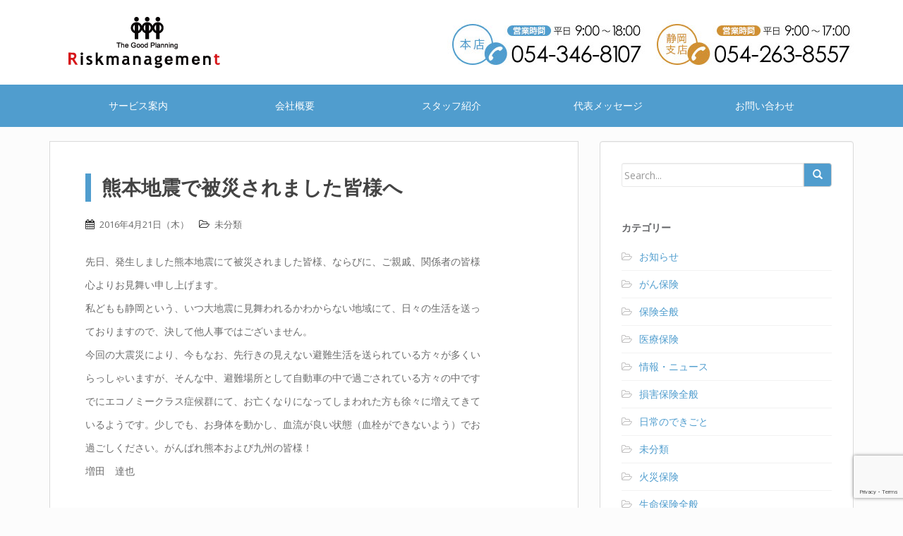

--- FILE ---
content_type: text/html; charset=UTF-8
request_url: https://www.rm0906.com/archives/1817
body_size: 26311
content:
<!DOCTYPE html>
<html lang="ja">
<head>

<!-- Google tag (gtag.js) -->
<script async src="https://www.googletagmanager.com/gtag/js?id=G-S4B1XH0L5Q"></script>
<script>
  window.dataLayer = window.dataLayer || [];
  function gtag(){dataLayer.push(arguments);}
  gtag('js', new Date());

  gtag('config', 'G-S4B1XH0L5Q');
</script>

<meta charset="UTF-8">
<meta http-equiv="X-UA-Compatible" content="IE=edge,chrome=1">
<meta name="viewport" content="width=device-width, initial-scale=1, user-scalable=0">

<!--link rel="profile" href="http://gmpg.org/xfn/11"-->
<link rel="pingback" href="https://www.rm0906.com/wp/xmlrpc.php">
<!-- favicon -->

		<!-- All in One SEO 4.6.2 - aioseo.com -->
		<title>熊本地震で被災されました皆様へ | 株式会社リスクマネジメント</title>
		<meta name="description" content="先日、発生しました熊本地震にて被災されました皆様、ならびに、ご親戚、関係者の皆様 心よりお見舞い申し上げます。" />
		<meta name="robots" content="max-image-preview:large" />
		<link rel="canonical" href="https://www.rm0906.com/archives/1817" />
		<meta name="generator" content="All in One SEO (AIOSEO) 4.6.2" />
		<meta property="og:locale" content="ja_JP" />
		<meta property="og:site_name" content="株式会社リスクマネジメント" />
		<meta property="og:type" content="article" />
		<meta property="og:title" content="熊本地震で被災されました皆様へ | 株式会社リスクマネジメント" />
		<meta property="og:description" content="先日、発生しました熊本地震にて被災されました皆様、ならびに、ご親戚、関係者の皆様 心よりお見舞い申し上げます。" />
		<meta property="og:url" content="https://www.rm0906.com/archives/1817" />
		<meta property="og:image" content="https://www.rm0906.com/wp/wp-content/uploads/2020/11/ogp.jpg" />
		<meta property="og:image:secure_url" content="https://www.rm0906.com/wp/wp-content/uploads/2020/11/ogp.jpg" />
		<meta property="og:image:width" content="936" />
		<meta property="og:image:height" content="526" />
		<meta property="article:published_time" content="2016-04-21T09:14:26+00:00" />
		<meta property="article:modified_time" content="2016-04-21T09:14:26+00:00" />
		<meta name="twitter:card" content="summary" />
		<meta name="twitter:title" content="熊本地震で被災されました皆様へ | 株式会社リスクマネジメント" />
		<meta name="twitter:description" content="先日、発生しました熊本地震にて被災されました皆様、ならびに、ご親戚、関係者の皆様 心よりお見舞い申し上げます。" />
		<meta name="twitter:image" content="https://www.rm0906.com/wp/wp-content/uploads/2020/11/ogp.jpg" />
		<script type="application/ld+json" class="aioseo-schema">
			{"@context":"https:\/\/schema.org","@graph":[{"@type":"Article","@id":"https:\/\/www.rm0906.com\/archives\/1817#article","name":"\u718a\u672c\u5730\u9707\u3067\u88ab\u707d\u3055\u308c\u307e\u3057\u305f\u7686\u69d8\u3078 | \u682a\u5f0f\u4f1a\u793e\u30ea\u30b9\u30af\u30de\u30cd\u30b8\u30e1\u30f3\u30c8","headline":"\u718a\u672c\u5730\u9707\u3067\u88ab\u707d\u3055\u308c\u307e\u3057\u305f\u7686\u69d8\u3078","author":{"@id":"https:\/\/www.rm0906.com\/archives\/author\/masuda#author"},"publisher":{"@id":"https:\/\/www.rm0906.com\/#organization"},"datePublished":"2016-04-21T18:14:26+09:00","dateModified":"2016-04-21T18:14:26+09:00","inLanguage":"ja","mainEntityOfPage":{"@id":"https:\/\/www.rm0906.com\/archives\/1817#webpage"},"isPartOf":{"@id":"https:\/\/www.rm0906.com\/archives\/1817#webpage"},"articleSection":"\u672a\u5206\u985e"},{"@type":"BreadcrumbList","@id":"https:\/\/www.rm0906.com\/archives\/1817#breadcrumblist","itemListElement":[{"@type":"ListItem","@id":"https:\/\/www.rm0906.com\/#listItem","position":1,"name":"\u5bb6"}]},{"@type":"Organization","@id":"https:\/\/www.rm0906.com\/#organization","name":"\u682a\u5f0f\u4f1a\u793e\u30ea\u30b9\u30af\u30de\u30cd\u30b8\u30e1\u30f3\u30c8","url":"https:\/\/www.rm0906.com\/"},{"@type":"Person","@id":"https:\/\/www.rm0906.com\/archives\/author\/masuda#author","url":"https:\/\/www.rm0906.com\/archives\/author\/masuda","name":"\u5897\u7530 \u9054\u4e5f","image":{"@type":"ImageObject","@id":"https:\/\/www.rm0906.com\/archives\/1817#authorImage","url":"https:\/\/secure.gravatar.com\/avatar\/4922cb5fc2a939d0035e219010a628fa?s=96&d=mm&r=g","width":96,"height":96,"caption":"\u5897\u7530 \u9054\u4e5f"}},{"@type":"WebPage","@id":"https:\/\/www.rm0906.com\/archives\/1817#webpage","url":"https:\/\/www.rm0906.com\/archives\/1817","name":"\u718a\u672c\u5730\u9707\u3067\u88ab\u707d\u3055\u308c\u307e\u3057\u305f\u7686\u69d8\u3078 | \u682a\u5f0f\u4f1a\u793e\u30ea\u30b9\u30af\u30de\u30cd\u30b8\u30e1\u30f3\u30c8","description":"\u5148\u65e5\u3001\u767a\u751f\u3057\u307e\u3057\u305f\u718a\u672c\u5730\u9707\u306b\u3066\u88ab\u707d\u3055\u308c\u307e\u3057\u305f\u7686\u69d8\u3001\u306a\u3089\u3073\u306b\u3001\u3054\u89aa\u621a\u3001\u95a2\u4fc2\u8005\u306e\u7686\u69d8 \u5fc3\u3088\u308a\u304a\u898b\u821e\u3044\u7533\u3057\u4e0a\u3052\u307e\u3059\u3002","inLanguage":"ja","isPartOf":{"@id":"https:\/\/www.rm0906.com\/#website"},"breadcrumb":{"@id":"https:\/\/www.rm0906.com\/archives\/1817#breadcrumblist"},"author":{"@id":"https:\/\/www.rm0906.com\/archives\/author\/masuda#author"},"creator":{"@id":"https:\/\/www.rm0906.com\/archives\/author\/masuda#author"},"datePublished":"2016-04-21T18:14:26+09:00","dateModified":"2016-04-21T18:14:26+09:00"},{"@type":"WebSite","@id":"https:\/\/www.rm0906.com\/#website","url":"https:\/\/www.rm0906.com\/","name":"\u682a\u5f0f\u4f1a\u793e\u30ea\u30b9\u30af\u30de\u30cd\u30b8\u30e1\u30f3\u30c8","description":"Just another WordPress site","inLanguage":"ja","publisher":{"@id":"https:\/\/www.rm0906.com\/#organization"}}]}
		</script>
		<!-- All in One SEO -->

<link rel='dns-prefetch' href='//www.google.com' />
<link rel='dns-prefetch' href='//fonts.googleapis.com' />
<link rel='dns-prefetch' href='//s.w.org' />
<link rel="alternate" type="application/rss+xml" title="株式会社リスクマネジメント &raquo; フィード" href="https://www.rm0906.com/feed" />
<link rel="alternate" type="application/rss+xml" title="株式会社リスクマネジメント &raquo; コメントフィード" href="https://www.rm0906.com/comments/feed" />
<link rel="alternate" type="application/rss+xml" title="株式会社リスクマネジメント &raquo; 熊本地震で被災されました皆様へ のコメントのフィード" href="https://www.rm0906.com/archives/1817/feed" />
		<script type="text/javascript">
			window._wpemojiSettings = {"baseUrl":"https:\/\/s.w.org\/images\/core\/emoji\/13.1.0\/72x72\/","ext":".png","svgUrl":"https:\/\/s.w.org\/images\/core\/emoji\/13.1.0\/svg\/","svgExt":".svg","source":{"concatemoji":"https:\/\/www.rm0906.com\/wp\/wp-includes\/js\/wp-emoji-release.min.js?ver=5.8.12"}};
			!function(e,a,t){var n,r,o,i=a.createElement("canvas"),p=i.getContext&&i.getContext("2d");function s(e,t){var a=String.fromCharCode;p.clearRect(0,0,i.width,i.height),p.fillText(a.apply(this,e),0,0);e=i.toDataURL();return p.clearRect(0,0,i.width,i.height),p.fillText(a.apply(this,t),0,0),e===i.toDataURL()}function c(e){var t=a.createElement("script");t.src=e,t.defer=t.type="text/javascript",a.getElementsByTagName("head")[0].appendChild(t)}for(o=Array("flag","emoji"),t.supports={everything:!0,everythingExceptFlag:!0},r=0;r<o.length;r++)t.supports[o[r]]=function(e){if(!p||!p.fillText)return!1;switch(p.textBaseline="top",p.font="600 32px Arial",e){case"flag":return s([127987,65039,8205,9895,65039],[127987,65039,8203,9895,65039])?!1:!s([55356,56826,55356,56819],[55356,56826,8203,55356,56819])&&!s([55356,57332,56128,56423,56128,56418,56128,56421,56128,56430,56128,56423,56128,56447],[55356,57332,8203,56128,56423,8203,56128,56418,8203,56128,56421,8203,56128,56430,8203,56128,56423,8203,56128,56447]);case"emoji":return!s([10084,65039,8205,55357,56613],[10084,65039,8203,55357,56613])}return!1}(o[r]),t.supports.everything=t.supports.everything&&t.supports[o[r]],"flag"!==o[r]&&(t.supports.everythingExceptFlag=t.supports.everythingExceptFlag&&t.supports[o[r]]);t.supports.everythingExceptFlag=t.supports.everythingExceptFlag&&!t.supports.flag,t.DOMReady=!1,t.readyCallback=function(){t.DOMReady=!0},t.supports.everything||(n=function(){t.readyCallback()},a.addEventListener?(a.addEventListener("DOMContentLoaded",n,!1),e.addEventListener("load",n,!1)):(e.attachEvent("onload",n),a.attachEvent("onreadystatechange",function(){"complete"===a.readyState&&t.readyCallback()})),(n=t.source||{}).concatemoji?c(n.concatemoji):n.wpemoji&&n.twemoji&&(c(n.twemoji),c(n.wpemoji)))}(window,document,window._wpemojiSettings);
		</script>
		<style type="text/css">
img.wp-smiley,
img.emoji {
	display: inline !important;
	border: none !important;
	box-shadow: none !important;
	height: 1em !important;
	width: 1em !important;
	margin: 0 .07em !important;
	vertical-align: -0.1em !important;
	background: none !important;
	padding: 0 !important;
}
</style>
	<link rel='stylesheet' id='wp-block-library-css'  href='https://www.rm0906.com/wp/wp-includes/css/dist/block-library/style.min.css?ver=5.8.12' type='text/css' media='all' />
<link rel='stylesheet' id='contact-form-7-css'  href='https://www.rm0906.com/wp/wp-content/plugins/contact-form-7/includes/css/styles.css?ver=5.5.6' type='text/css' media='all' />
<link rel='stylesheet' id='sparkling-bootstrap-css'  href='https://www.rm0906.com/wp/wp-content/themes/sparkling/inc/css/bootstrap.min.css?ver=5.8.12' type='text/css' media='all' />
<link rel='stylesheet' id='sparkling-icons-css'  href='https://www.rm0906.com/wp/wp-content/themes/sparkling/inc/css/font-awesome.min.css?ver=5.8.12' type='text/css' media='all' />
<link rel='stylesheet' id='sparkling-lightbox-css'  href='https://www.rm0906.com/wp/wp-content/themes/sparkling/inc/css/lightbox.css?ver=5.8.12' type='text/css' media='all' />
<link rel='stylesheet' id='sparkling-fonts-css'  href='https://fonts.googleapis.com/css?family=Open+Sans%3A400italic%2C400%2C600%2C700%7CRoboto+Slab%3A400%2C300%2C700&#038;ver=5.8.12' type='text/css' media='all' />
<link rel='stylesheet' id='sparkling-style-css'  href='https://www.rm0906.com/wp/wp-content/themes/sparkling/style.css?ver=5.8.12' type='text/css' media='all' />
<script type='text/javascript' src='https://www.rm0906.com/wp/wp-includes/js/jquery/jquery.min.js?ver=3.6.0' id='jquery-core-js'></script>
<script type='text/javascript' src='https://www.rm0906.com/wp/wp-includes/js/jquery/jquery-migrate.min.js?ver=3.3.2' id='jquery-migrate-js'></script>
<script type='text/javascript' src='https://www.rm0906.com/wp/wp-content/themes/sparkling/inc/js/modernizr.min.js?ver=5.8.12' id='sparkling-modernizr-js'></script>
<script type='text/javascript' src='https://www.rm0906.com/wp/wp-content/themes/sparkling/inc/js/bootstrap.min.js?ver=5.8.12' id='sparkling-bootstrapjs-js'></script>
<script type='text/javascript' src='https://www.rm0906.com/wp/wp-content/themes/sparkling/inc/js/lightbox.js?ver=5.8.12' id='sparkling-lightboxjs-js'></script>
<script type='text/javascript' src='https://www.rm0906.com/wp/wp-content/themes/sparkling/inc/js/functions.min.js?ver=5.8.12' id='sparkling-functions-js'></script>
<link rel="https://api.w.org/" href="https://www.rm0906.com/wp-json/" /><link rel="alternate" type="application/json" href="https://www.rm0906.com/wp-json/wp/v2/posts/1817" /><link rel="EditURI" type="application/rsd+xml" title="RSD" href="https://www.rm0906.com/wp/xmlrpc.php?rsd" />
<link rel="wlwmanifest" type="application/wlwmanifest+xml" href="https://www.rm0906.com/wp/wp-includes/wlwmanifest.xml" /> 
<meta name="generator" content="WordPress 5.8.12" />
<link rel='shortlink' href='https://www.rm0906.com/?p=1817' />
<link rel="alternate" type="application/json+oembed" href="https://www.rm0906.com/wp-json/oembed/1.0/embed?url=https%3A%2F%2Fwww.rm0906.com%2Farchives%2F1817" />
<link rel="alternate" type="text/xml+oembed" href="https://www.rm0906.com/wp-json/oembed/1.0/embed?url=https%3A%2F%2Fwww.rm0906.com%2Farchives%2F1817&#038;format=xml" />
<style type="text/css">.entry-content {font-family: Open Sans; font-size:14px; font-weight: normal; color:#6B6B6B;}</style></head>
<body class="post-template-default single single-post postid-1817 single-format-standard group-blog">

<div id="page" class="hfeed site">

<header id="masthead" class="site-header" role="banner">
  <nav class="navbar navbar-default" role="navigation">
    <div class="container">
      <div class="row">
        <div class="site-navigation-inner col-sm-12">
          <div class="navbar-header">
            <button type="button" class="btn navbar-toggle" data-toggle="collapse" data-target=".navbar-ex1-collapse">
              <span class="sr-only">Toggle navigation</span>
              <span class="icon-bar"></span>
              <span class="icon-bar"></span>
              <span class="icon-bar"></span>
            </button>

            <div id="logo">
              <a href="https://www.rm0906.com/" title="株式会社リスクマネジメント">株式会社リスクマネジメント</a>
            </div><!-- /#logo -->

            <div id="header_tel">
              <img src="https://www.rm0906.com/wp/wp-content/themes/sparkling/images/tel.png?20240401" />
            </div>
            <!--/#header_tel-->

          </div><!--/.navbar-header-->

          <div class="collapse navbar-collapse navbar-ex1-collapse"><ul id="menu-%e3%82%b0%e3%83%ad%e3%83%bc%e3%83%90%e3%83%ab%e3%83%a1%e3%83%8b%e3%83%a5%e3%83%bc" class="nav navbar-nav"><li id="menu-item-1855" class="menu-item menu-item-type-post_type menu-item-object-page menu-item-1855"><a title="サービス案内" href="https://www.rm0906.com/service">サービス案内</a></li>
<li id="menu-item-1829" class="menu-item menu-item-type-post_type menu-item-object-page menu-item-1829"><a title="会社概要" href="https://www.rm0906.com/company">会社概要</a></li>
<li id="menu-item-1856" class="menu-item menu-item-type-post_type menu-item-object-page menu-item-1856"><a title="スタッフ紹介" href="https://www.rm0906.com/staff">スタッフ紹介</a></li>
<li id="menu-item-1830" class="menu-item menu-item-type-post_type menu-item-object-page menu-item-1830"><a title="代表メッセージ" href="https://www.rm0906.com/company/message">代表メッセージ</a></li>
<li id="menu-item-1834" class="menu-item menu-item-type-post_type menu-item-object-page menu-item-1834"><a title="お問い合わせ" href="https://www.rm0906.com/contact">お問い合わせ</a></li>
</ul></div>        </div><!--/.site-navigation-inner col-sm-12-->
      </div><!--/.row-->
    </div><!--/.container-->
  </nav><!-- .site-navigation -->
</header><!-- #masthead -->

<div id="content" class="site-content">

    
  <div class="container main-content-area">
    <div class="row">
      <div id="content" class="main-content-inner col-sm-12 col-md-8 pull-left">

	<div id="primary" class="content-area">
		<main id="main" class="site-main" role="main">

		
			
<article id="post-1817" class="post-1817 post type-post status-publish format-standard hentry category-1">
		<div class="post-inner-content">
		<header class="entry-header page-header">

			<h1 class="entry-title ">熊本地震で被災されました皆様へ</h1>

			<div class="entry-meta">
				<span class="posted-on"><i class="fa fa-calendar"></i> <a href="https://www.rm0906.com/archives/1817" rel="bookmark"><time class="entry-date published" datetime="2016-04-21T18:14:26+09:00">2016年4月21日（木）</time></a></span>
								<span class="cat-links"><i class="fa fa-folder-open-o"></i>
					 <a href="https://www.rm0906.com/archives/category/%e6%9c%aa%e5%88%86%e9%a1%9e" rel="category tag">未分類</a>				</span>
								
			</div><!-- .entry-meta -->
		</header><!-- .entry-header -->

		<div class="entry-content">
			<p>先日、発生しました熊本地震にて被災されました皆様、ならびに、ご親戚、関係者の皆様</p>
<p>心よりお見舞い申し上げます。</p>
<p>私どもも静岡という、いつ大地震に見舞われるかわからない地域にて、日々の生活を送っ</p>
<p>ておりますので、決して他人事ではございません。</p>
<p>今回の大震災により、今もなお、先行きの見えない避難生活を送られている方々が多くい</p>
<p>らっしゃいますが、そんな中、避難場所として自動車の中で過ごされている方々の中です</p>
<p>でにエコノミークラス症候群にて、お亡くなりになってしまわれた方も徐々に増えてきて</p>
<p>いるようです。少しでも、お身体を動かし、血流が良い状態（血栓ができないよう）でお</p>
<p>過ごしください。がんばれ熊本および九州の皆様！</p>
<p>増田　達也</p>
<p>&nbsp;</p>
					</div><!-- .entry-content -->

		<footer class="entry-meta">

	    	
		</footer><!-- .entry-meta -->
	</div>

</article><!-- #post-## -->

			
				<nav class="navigation post-navigation" role="navigation">
		<h1 class="screen-reader-text">Post navigation</h1>
		<div class="nav-links">
			<div class="nav-previous"><a href="https://www.rm0906.com/archives/1808" rel="prev"><i class="fa fa-chevron-left"></i> 成長してます・・</a></div><div class="nav-next"><a href="https://www.rm0906.com/archives/1820" rel="next">GW <i class="fa fa-chevron-right"></i></a></div>		</div><!-- .nav-links -->
	</nav><!-- .navigation -->
	
		
		</main><!-- #main -->
	</div><!-- #primary -->

</div>
	<div id="secondary" class="widget-area col-sm-12 col-md-4" role="complementary">
		<div class="well">
						<aside id="search-2" class="widget widget_search"><form method="get" class="form-search" action="https://www.rm0906.com/">
  <div class="row">
    <div class="col-lg-12">
      <div class="input-group">
        <input type="text" class="form-control search-query" value="" name="s" id="s" placeholder="Search...">
        <span class="input-group-btn">
          <button type="submit" class="btn btn-default" name="submit" id="searchsubmit" value="Go"><span class="glyphicon glyphicon-search"></span></button>
        </span>
      </div>
    </div>
  </div>
</form></aside><aside id="categories-2" class="widget widget_categories"><h3 class="widget-title">カテゴリー</h3>
			<ul>
					<li class="cat-item cat-item-42"><a href="https://www.rm0906.com/archives/category/%e3%81%8a%e7%9f%a5%e3%82%89%e3%81%9b">お知らせ</a>
</li>
	<li class="cat-item cat-item-18"><a href="https://www.rm0906.com/archives/category/%e7%94%9f%e5%91%bd%e4%bf%9d%e9%99%ba%e5%85%a8%e8%88%ac/cancer" title="静岡市清水で自動車・火災・賠償・がん・医療・その他各種保険を取扱う保険代理店の株式会社リスクマネジメントの「がん保険」に関するコラムです。リスクマネジメントは、三井住友海上火災、あいおい生命、アクサ、オリックスなど複数の保険会社の商品を扱い、生命保険や医療保険から自動車保険や火災保険まで経験豊富なスタッフが応対しています。">がん保険</a>
</li>
	<li class="cat-item cat-item-14"><a href="https://www.rm0906.com/archives/category/general" title="静岡市清水で自動車・火災・賠償・がん・医療・その他各種保険を取扱う保険代理店の株式会社リスクマネジメントの「保険全般」に関するコラムです。リスクマネジメントは、三井住友海上火災、あいおい生命、アクサ、オリックスなど複数の保険会社の商品を扱い、生命保険や医療保険から自動車保険や火災保険まで経験豊富なスタッフが応対しています。">保険全般</a>
</li>
	<li class="cat-item cat-item-21"><a href="https://www.rm0906.com/archives/category/%e7%94%9f%e5%91%bd%e4%bf%9d%e9%99%ba%e5%85%a8%e8%88%ac/medical" title="静岡市清水で自動車・火災・賠償・がん・医療・その他各種保険を取扱う保険代理店の株式会社リスクマネジメントの「医療保険」に関するコラムです。リスクマネジメントは、三井住友海上火災、あいおい生命、アクサ、オリックスなど複数の保険会社の商品を扱い、生命保険や医療保険から自動車保険や火災保険まで経験豊富なスタッフが応対しています。">医療保険</a>
</li>
	<li class="cat-item cat-item-12"><a href="https://www.rm0906.com/archives/category/news" title="静岡市清水で自動車・火災・賠償・がん・医療・その他各種保険を取扱う保険代理店の株式会社リスクマネジメントの「ニュース」に関するコラムです。リスクマネジメントは、三井住友海上火災、あいおい生命、アクサ、オリックスなど複数の保険会社の商品を扱い、生命保険や医療保険から自動車保険や火災保険まで経験豊富なスタッフが応対しています。">情報・ニュース</a>
</li>
	<li class="cat-item cat-item-13"><a href="https://www.rm0906.com/archives/category/%e6%90%8d%e5%ae%b3%e4%bf%9d%e9%99%ba%e5%85%a8%e8%88%ac">損害保険全般</a>
</li>
	<li class="cat-item cat-item-5"><a href="https://www.rm0906.com/archives/category/%e6%97%a5%e5%b8%b8%e3%81%ae%e3%81%a7%e3%81%8d%e3%81%94%e3%81%a8">日常のできごと</a>
</li>
	<li class="cat-item cat-item-1"><a href="https://www.rm0906.com/archives/category/%e6%9c%aa%e5%88%86%e9%a1%9e">未分類</a>
</li>
	<li class="cat-item cat-item-20"><a href="https://www.rm0906.com/archives/category/%e6%90%8d%e5%ae%b3%e4%bf%9d%e9%99%ba%e5%85%a8%e8%88%ac/%e7%81%ab%e7%81%bd%e4%bf%9d%e9%99%ba">火災保険</a>
</li>
	<li class="cat-item cat-item-24"><a href="https://www.rm0906.com/archives/category/%e7%94%9f%e5%91%bd%e4%bf%9d%e9%99%ba%e5%85%a8%e8%88%ac">生命保険全般</a>
</li>
	<li class="cat-item cat-item-17"><a href="https://www.rm0906.com/archives/category/%e6%90%8d%e5%ae%b3%e4%bf%9d%e9%99%ba%e5%85%a8%e8%88%ac/%e8%87%aa%e5%8b%95%e8%bb%8a%e4%bf%9d%e9%99%ba">自動車保険</a>
</li>
			</ul>

			</aside>		</div>
	</div><!-- #secondary -->
			</div><!-- close .*-inner (main-content or sidebar, depending if sidebar is used) -->
		</div><!-- close .row -->
	</div><!-- close .container -->
</div><!-- close .main-content -->

	<div id="footer-area">
		<div class="container footer-inner">
			<div class="row">
				
				</div>
		</div>

		<footer id="colophon" class="site-footer" role="contentinfo">
			<div class="site-info container">
				<div class="row">
					<div class="social-icons"></div>					<nav role="navigation" class="col-md-6">
						<ul id="menu-%e3%83%95%e3%83%83%e3%82%bf%e3%83%bc%e3%83%a1%e3%83%8b%e3%83%a5%e3%83%bc" class="nav footer-nav clearfix"><li id="menu-item-1859" class="menu-item menu-item-type-post_type menu-item-object-page menu-item-1859"><a href="https://www.rm0906.com/company/solicit">勧誘方針</a></li>
<li id="menu-item-1860" class="menu-item menu-item-type-post_type menu-item-object-page menu-item-privacy-policy menu-item-1860"><a href="https://www.rm0906.com/company/privacy">プライバシーポリシー</a></li>
<li id="menu-item-1858" class="menu-item menu-item-type-post_type menu-item-object-page menu-item-1858"><a href="https://www.rm0906.com/recruit">求人情報</a></li>
<li id="menu-item-1857" class="menu-item menu-item-type-post_type menu-item-object-page menu-item-1857"><a href="https://www.rm0906.com/contact">お問い合わせ</a></li>
<li id="menu-item-2779" class="menu-item menu-item-type-post_type menu-item-object-page menu-item-2779"><a href="https://www.rm0906.com/company/management">お客様本位の業務運営方針・取組状況</a></li>
<li id="menu-item-3032" class="menu-item menu-item-type-post_type menu-item-object-page menu-item-3032"><a href="https://www.rm0906.com/company/sales_policy">保険商品の販売方針</a></li>
</ul>					</nav>
					<div class="copyright col-md-6">
						<a href="http://www.rm0906.com/" title="株式会社リスクマネジメント">株式会社リスクマネジメント</a>  All rights reserved. ／ Designed by <a href="http://8th-ocean.co.jp/" target="_blank">8thocean</a>											</div>
				</div>
			</div><!-- .site-info -->
			<div class="scroll-to-top"><i class="fa fa-angle-up"></i></div><!-- .scroll-to-top -->
		</footer><!-- #colophon -->
	</div>
</div><!-- #page -->

<script type='text/javascript' src='https://www.rm0906.com/wp/wp-includes/js/dist/vendor/regenerator-runtime.min.js?ver=0.13.7' id='regenerator-runtime-js'></script>
<script type='text/javascript' src='https://www.rm0906.com/wp/wp-includes/js/dist/vendor/wp-polyfill.min.js?ver=3.15.0' id='wp-polyfill-js'></script>
<script type='text/javascript' id='contact-form-7-js-extra'>
/* <![CDATA[ */
var wpcf7 = {"api":{"root":"https:\/\/www.rm0906.com\/wp-json\/","namespace":"contact-form-7\/v1"}};
/* ]]> */
</script>
<script type='text/javascript' src='https://www.rm0906.com/wp/wp-content/plugins/contact-form-7/includes/js/index.js?ver=5.5.6' id='contact-form-7-js'></script>
<script type='text/javascript' src='https://www.rm0906.com/wp/wp-content/themes/sparkling/inc/js/skip-link-focus-fix.js?ver=20140222' id='sparkling-skip-link-focus-fix-js'></script>
<script type='text/javascript' src='https://www.rm0906.com/wp/wp-includes/js/comment-reply.min.js?ver=5.8.12' id='comment-reply-js'></script>
<script type='text/javascript' src='https://www.google.com/recaptcha/api.js?render=6LdrV4cUAAAAABI5nNYbXFYJwdyRtPSpeqH1ZFZk&#038;ver=3.0' id='google-recaptcha-js'></script>
<script type='text/javascript' id='wpcf7-recaptcha-js-extra'>
/* <![CDATA[ */
var wpcf7_recaptcha = {"sitekey":"6LdrV4cUAAAAABI5nNYbXFYJwdyRtPSpeqH1ZFZk","actions":{"homepage":"homepage","contactform":"contactform"}};
/* ]]> */
</script>
<script type='text/javascript' src='https://www.rm0906.com/wp/wp-content/plugins/contact-form-7/modules/recaptcha/index.js?ver=5.5.6' id='wpcf7-recaptcha-js'></script>
<script type='text/javascript' src='https://www.rm0906.com/wp/wp-includes/js/wp-embed.min.js?ver=5.8.12' id='wp-embed-js'></script>

</body>
</html>

--- FILE ---
content_type: text/html; charset=utf-8
request_url: https://www.google.com/recaptcha/api2/anchor?ar=1&k=6LdrV4cUAAAAABI5nNYbXFYJwdyRtPSpeqH1ZFZk&co=aHR0cHM6Ly93d3cucm0wOTA2LmNvbTo0NDM.&hl=en&v=PoyoqOPhxBO7pBk68S4YbpHZ&size=invisible&anchor-ms=20000&execute-ms=30000&cb=p8zkpd2mvnj8
body_size: 48482
content:
<!DOCTYPE HTML><html dir="ltr" lang="en"><head><meta http-equiv="Content-Type" content="text/html; charset=UTF-8">
<meta http-equiv="X-UA-Compatible" content="IE=edge">
<title>reCAPTCHA</title>
<style type="text/css">
/* cyrillic-ext */
@font-face {
  font-family: 'Roboto';
  font-style: normal;
  font-weight: 400;
  font-stretch: 100%;
  src: url(//fonts.gstatic.com/s/roboto/v48/KFO7CnqEu92Fr1ME7kSn66aGLdTylUAMa3GUBHMdazTgWw.woff2) format('woff2');
  unicode-range: U+0460-052F, U+1C80-1C8A, U+20B4, U+2DE0-2DFF, U+A640-A69F, U+FE2E-FE2F;
}
/* cyrillic */
@font-face {
  font-family: 'Roboto';
  font-style: normal;
  font-weight: 400;
  font-stretch: 100%;
  src: url(//fonts.gstatic.com/s/roboto/v48/KFO7CnqEu92Fr1ME7kSn66aGLdTylUAMa3iUBHMdazTgWw.woff2) format('woff2');
  unicode-range: U+0301, U+0400-045F, U+0490-0491, U+04B0-04B1, U+2116;
}
/* greek-ext */
@font-face {
  font-family: 'Roboto';
  font-style: normal;
  font-weight: 400;
  font-stretch: 100%;
  src: url(//fonts.gstatic.com/s/roboto/v48/KFO7CnqEu92Fr1ME7kSn66aGLdTylUAMa3CUBHMdazTgWw.woff2) format('woff2');
  unicode-range: U+1F00-1FFF;
}
/* greek */
@font-face {
  font-family: 'Roboto';
  font-style: normal;
  font-weight: 400;
  font-stretch: 100%;
  src: url(//fonts.gstatic.com/s/roboto/v48/KFO7CnqEu92Fr1ME7kSn66aGLdTylUAMa3-UBHMdazTgWw.woff2) format('woff2');
  unicode-range: U+0370-0377, U+037A-037F, U+0384-038A, U+038C, U+038E-03A1, U+03A3-03FF;
}
/* math */
@font-face {
  font-family: 'Roboto';
  font-style: normal;
  font-weight: 400;
  font-stretch: 100%;
  src: url(//fonts.gstatic.com/s/roboto/v48/KFO7CnqEu92Fr1ME7kSn66aGLdTylUAMawCUBHMdazTgWw.woff2) format('woff2');
  unicode-range: U+0302-0303, U+0305, U+0307-0308, U+0310, U+0312, U+0315, U+031A, U+0326-0327, U+032C, U+032F-0330, U+0332-0333, U+0338, U+033A, U+0346, U+034D, U+0391-03A1, U+03A3-03A9, U+03B1-03C9, U+03D1, U+03D5-03D6, U+03F0-03F1, U+03F4-03F5, U+2016-2017, U+2034-2038, U+203C, U+2040, U+2043, U+2047, U+2050, U+2057, U+205F, U+2070-2071, U+2074-208E, U+2090-209C, U+20D0-20DC, U+20E1, U+20E5-20EF, U+2100-2112, U+2114-2115, U+2117-2121, U+2123-214F, U+2190, U+2192, U+2194-21AE, U+21B0-21E5, U+21F1-21F2, U+21F4-2211, U+2213-2214, U+2216-22FF, U+2308-230B, U+2310, U+2319, U+231C-2321, U+2336-237A, U+237C, U+2395, U+239B-23B7, U+23D0, U+23DC-23E1, U+2474-2475, U+25AF, U+25B3, U+25B7, U+25BD, U+25C1, U+25CA, U+25CC, U+25FB, U+266D-266F, U+27C0-27FF, U+2900-2AFF, U+2B0E-2B11, U+2B30-2B4C, U+2BFE, U+3030, U+FF5B, U+FF5D, U+1D400-1D7FF, U+1EE00-1EEFF;
}
/* symbols */
@font-face {
  font-family: 'Roboto';
  font-style: normal;
  font-weight: 400;
  font-stretch: 100%;
  src: url(//fonts.gstatic.com/s/roboto/v48/KFO7CnqEu92Fr1ME7kSn66aGLdTylUAMaxKUBHMdazTgWw.woff2) format('woff2');
  unicode-range: U+0001-000C, U+000E-001F, U+007F-009F, U+20DD-20E0, U+20E2-20E4, U+2150-218F, U+2190, U+2192, U+2194-2199, U+21AF, U+21E6-21F0, U+21F3, U+2218-2219, U+2299, U+22C4-22C6, U+2300-243F, U+2440-244A, U+2460-24FF, U+25A0-27BF, U+2800-28FF, U+2921-2922, U+2981, U+29BF, U+29EB, U+2B00-2BFF, U+4DC0-4DFF, U+FFF9-FFFB, U+10140-1018E, U+10190-1019C, U+101A0, U+101D0-101FD, U+102E0-102FB, U+10E60-10E7E, U+1D2C0-1D2D3, U+1D2E0-1D37F, U+1F000-1F0FF, U+1F100-1F1AD, U+1F1E6-1F1FF, U+1F30D-1F30F, U+1F315, U+1F31C, U+1F31E, U+1F320-1F32C, U+1F336, U+1F378, U+1F37D, U+1F382, U+1F393-1F39F, U+1F3A7-1F3A8, U+1F3AC-1F3AF, U+1F3C2, U+1F3C4-1F3C6, U+1F3CA-1F3CE, U+1F3D4-1F3E0, U+1F3ED, U+1F3F1-1F3F3, U+1F3F5-1F3F7, U+1F408, U+1F415, U+1F41F, U+1F426, U+1F43F, U+1F441-1F442, U+1F444, U+1F446-1F449, U+1F44C-1F44E, U+1F453, U+1F46A, U+1F47D, U+1F4A3, U+1F4B0, U+1F4B3, U+1F4B9, U+1F4BB, U+1F4BF, U+1F4C8-1F4CB, U+1F4D6, U+1F4DA, U+1F4DF, U+1F4E3-1F4E6, U+1F4EA-1F4ED, U+1F4F7, U+1F4F9-1F4FB, U+1F4FD-1F4FE, U+1F503, U+1F507-1F50B, U+1F50D, U+1F512-1F513, U+1F53E-1F54A, U+1F54F-1F5FA, U+1F610, U+1F650-1F67F, U+1F687, U+1F68D, U+1F691, U+1F694, U+1F698, U+1F6AD, U+1F6B2, U+1F6B9-1F6BA, U+1F6BC, U+1F6C6-1F6CF, U+1F6D3-1F6D7, U+1F6E0-1F6EA, U+1F6F0-1F6F3, U+1F6F7-1F6FC, U+1F700-1F7FF, U+1F800-1F80B, U+1F810-1F847, U+1F850-1F859, U+1F860-1F887, U+1F890-1F8AD, U+1F8B0-1F8BB, U+1F8C0-1F8C1, U+1F900-1F90B, U+1F93B, U+1F946, U+1F984, U+1F996, U+1F9E9, U+1FA00-1FA6F, U+1FA70-1FA7C, U+1FA80-1FA89, U+1FA8F-1FAC6, U+1FACE-1FADC, U+1FADF-1FAE9, U+1FAF0-1FAF8, U+1FB00-1FBFF;
}
/* vietnamese */
@font-face {
  font-family: 'Roboto';
  font-style: normal;
  font-weight: 400;
  font-stretch: 100%;
  src: url(//fonts.gstatic.com/s/roboto/v48/KFO7CnqEu92Fr1ME7kSn66aGLdTylUAMa3OUBHMdazTgWw.woff2) format('woff2');
  unicode-range: U+0102-0103, U+0110-0111, U+0128-0129, U+0168-0169, U+01A0-01A1, U+01AF-01B0, U+0300-0301, U+0303-0304, U+0308-0309, U+0323, U+0329, U+1EA0-1EF9, U+20AB;
}
/* latin-ext */
@font-face {
  font-family: 'Roboto';
  font-style: normal;
  font-weight: 400;
  font-stretch: 100%;
  src: url(//fonts.gstatic.com/s/roboto/v48/KFO7CnqEu92Fr1ME7kSn66aGLdTylUAMa3KUBHMdazTgWw.woff2) format('woff2');
  unicode-range: U+0100-02BA, U+02BD-02C5, U+02C7-02CC, U+02CE-02D7, U+02DD-02FF, U+0304, U+0308, U+0329, U+1D00-1DBF, U+1E00-1E9F, U+1EF2-1EFF, U+2020, U+20A0-20AB, U+20AD-20C0, U+2113, U+2C60-2C7F, U+A720-A7FF;
}
/* latin */
@font-face {
  font-family: 'Roboto';
  font-style: normal;
  font-weight: 400;
  font-stretch: 100%;
  src: url(//fonts.gstatic.com/s/roboto/v48/KFO7CnqEu92Fr1ME7kSn66aGLdTylUAMa3yUBHMdazQ.woff2) format('woff2');
  unicode-range: U+0000-00FF, U+0131, U+0152-0153, U+02BB-02BC, U+02C6, U+02DA, U+02DC, U+0304, U+0308, U+0329, U+2000-206F, U+20AC, U+2122, U+2191, U+2193, U+2212, U+2215, U+FEFF, U+FFFD;
}
/* cyrillic-ext */
@font-face {
  font-family: 'Roboto';
  font-style: normal;
  font-weight: 500;
  font-stretch: 100%;
  src: url(//fonts.gstatic.com/s/roboto/v48/KFO7CnqEu92Fr1ME7kSn66aGLdTylUAMa3GUBHMdazTgWw.woff2) format('woff2');
  unicode-range: U+0460-052F, U+1C80-1C8A, U+20B4, U+2DE0-2DFF, U+A640-A69F, U+FE2E-FE2F;
}
/* cyrillic */
@font-face {
  font-family: 'Roboto';
  font-style: normal;
  font-weight: 500;
  font-stretch: 100%;
  src: url(//fonts.gstatic.com/s/roboto/v48/KFO7CnqEu92Fr1ME7kSn66aGLdTylUAMa3iUBHMdazTgWw.woff2) format('woff2');
  unicode-range: U+0301, U+0400-045F, U+0490-0491, U+04B0-04B1, U+2116;
}
/* greek-ext */
@font-face {
  font-family: 'Roboto';
  font-style: normal;
  font-weight: 500;
  font-stretch: 100%;
  src: url(//fonts.gstatic.com/s/roboto/v48/KFO7CnqEu92Fr1ME7kSn66aGLdTylUAMa3CUBHMdazTgWw.woff2) format('woff2');
  unicode-range: U+1F00-1FFF;
}
/* greek */
@font-face {
  font-family: 'Roboto';
  font-style: normal;
  font-weight: 500;
  font-stretch: 100%;
  src: url(//fonts.gstatic.com/s/roboto/v48/KFO7CnqEu92Fr1ME7kSn66aGLdTylUAMa3-UBHMdazTgWw.woff2) format('woff2');
  unicode-range: U+0370-0377, U+037A-037F, U+0384-038A, U+038C, U+038E-03A1, U+03A3-03FF;
}
/* math */
@font-face {
  font-family: 'Roboto';
  font-style: normal;
  font-weight: 500;
  font-stretch: 100%;
  src: url(//fonts.gstatic.com/s/roboto/v48/KFO7CnqEu92Fr1ME7kSn66aGLdTylUAMawCUBHMdazTgWw.woff2) format('woff2');
  unicode-range: U+0302-0303, U+0305, U+0307-0308, U+0310, U+0312, U+0315, U+031A, U+0326-0327, U+032C, U+032F-0330, U+0332-0333, U+0338, U+033A, U+0346, U+034D, U+0391-03A1, U+03A3-03A9, U+03B1-03C9, U+03D1, U+03D5-03D6, U+03F0-03F1, U+03F4-03F5, U+2016-2017, U+2034-2038, U+203C, U+2040, U+2043, U+2047, U+2050, U+2057, U+205F, U+2070-2071, U+2074-208E, U+2090-209C, U+20D0-20DC, U+20E1, U+20E5-20EF, U+2100-2112, U+2114-2115, U+2117-2121, U+2123-214F, U+2190, U+2192, U+2194-21AE, U+21B0-21E5, U+21F1-21F2, U+21F4-2211, U+2213-2214, U+2216-22FF, U+2308-230B, U+2310, U+2319, U+231C-2321, U+2336-237A, U+237C, U+2395, U+239B-23B7, U+23D0, U+23DC-23E1, U+2474-2475, U+25AF, U+25B3, U+25B7, U+25BD, U+25C1, U+25CA, U+25CC, U+25FB, U+266D-266F, U+27C0-27FF, U+2900-2AFF, U+2B0E-2B11, U+2B30-2B4C, U+2BFE, U+3030, U+FF5B, U+FF5D, U+1D400-1D7FF, U+1EE00-1EEFF;
}
/* symbols */
@font-face {
  font-family: 'Roboto';
  font-style: normal;
  font-weight: 500;
  font-stretch: 100%;
  src: url(//fonts.gstatic.com/s/roboto/v48/KFO7CnqEu92Fr1ME7kSn66aGLdTylUAMaxKUBHMdazTgWw.woff2) format('woff2');
  unicode-range: U+0001-000C, U+000E-001F, U+007F-009F, U+20DD-20E0, U+20E2-20E4, U+2150-218F, U+2190, U+2192, U+2194-2199, U+21AF, U+21E6-21F0, U+21F3, U+2218-2219, U+2299, U+22C4-22C6, U+2300-243F, U+2440-244A, U+2460-24FF, U+25A0-27BF, U+2800-28FF, U+2921-2922, U+2981, U+29BF, U+29EB, U+2B00-2BFF, U+4DC0-4DFF, U+FFF9-FFFB, U+10140-1018E, U+10190-1019C, U+101A0, U+101D0-101FD, U+102E0-102FB, U+10E60-10E7E, U+1D2C0-1D2D3, U+1D2E0-1D37F, U+1F000-1F0FF, U+1F100-1F1AD, U+1F1E6-1F1FF, U+1F30D-1F30F, U+1F315, U+1F31C, U+1F31E, U+1F320-1F32C, U+1F336, U+1F378, U+1F37D, U+1F382, U+1F393-1F39F, U+1F3A7-1F3A8, U+1F3AC-1F3AF, U+1F3C2, U+1F3C4-1F3C6, U+1F3CA-1F3CE, U+1F3D4-1F3E0, U+1F3ED, U+1F3F1-1F3F3, U+1F3F5-1F3F7, U+1F408, U+1F415, U+1F41F, U+1F426, U+1F43F, U+1F441-1F442, U+1F444, U+1F446-1F449, U+1F44C-1F44E, U+1F453, U+1F46A, U+1F47D, U+1F4A3, U+1F4B0, U+1F4B3, U+1F4B9, U+1F4BB, U+1F4BF, U+1F4C8-1F4CB, U+1F4D6, U+1F4DA, U+1F4DF, U+1F4E3-1F4E6, U+1F4EA-1F4ED, U+1F4F7, U+1F4F9-1F4FB, U+1F4FD-1F4FE, U+1F503, U+1F507-1F50B, U+1F50D, U+1F512-1F513, U+1F53E-1F54A, U+1F54F-1F5FA, U+1F610, U+1F650-1F67F, U+1F687, U+1F68D, U+1F691, U+1F694, U+1F698, U+1F6AD, U+1F6B2, U+1F6B9-1F6BA, U+1F6BC, U+1F6C6-1F6CF, U+1F6D3-1F6D7, U+1F6E0-1F6EA, U+1F6F0-1F6F3, U+1F6F7-1F6FC, U+1F700-1F7FF, U+1F800-1F80B, U+1F810-1F847, U+1F850-1F859, U+1F860-1F887, U+1F890-1F8AD, U+1F8B0-1F8BB, U+1F8C0-1F8C1, U+1F900-1F90B, U+1F93B, U+1F946, U+1F984, U+1F996, U+1F9E9, U+1FA00-1FA6F, U+1FA70-1FA7C, U+1FA80-1FA89, U+1FA8F-1FAC6, U+1FACE-1FADC, U+1FADF-1FAE9, U+1FAF0-1FAF8, U+1FB00-1FBFF;
}
/* vietnamese */
@font-face {
  font-family: 'Roboto';
  font-style: normal;
  font-weight: 500;
  font-stretch: 100%;
  src: url(//fonts.gstatic.com/s/roboto/v48/KFO7CnqEu92Fr1ME7kSn66aGLdTylUAMa3OUBHMdazTgWw.woff2) format('woff2');
  unicode-range: U+0102-0103, U+0110-0111, U+0128-0129, U+0168-0169, U+01A0-01A1, U+01AF-01B0, U+0300-0301, U+0303-0304, U+0308-0309, U+0323, U+0329, U+1EA0-1EF9, U+20AB;
}
/* latin-ext */
@font-face {
  font-family: 'Roboto';
  font-style: normal;
  font-weight: 500;
  font-stretch: 100%;
  src: url(//fonts.gstatic.com/s/roboto/v48/KFO7CnqEu92Fr1ME7kSn66aGLdTylUAMa3KUBHMdazTgWw.woff2) format('woff2');
  unicode-range: U+0100-02BA, U+02BD-02C5, U+02C7-02CC, U+02CE-02D7, U+02DD-02FF, U+0304, U+0308, U+0329, U+1D00-1DBF, U+1E00-1E9F, U+1EF2-1EFF, U+2020, U+20A0-20AB, U+20AD-20C0, U+2113, U+2C60-2C7F, U+A720-A7FF;
}
/* latin */
@font-face {
  font-family: 'Roboto';
  font-style: normal;
  font-weight: 500;
  font-stretch: 100%;
  src: url(//fonts.gstatic.com/s/roboto/v48/KFO7CnqEu92Fr1ME7kSn66aGLdTylUAMa3yUBHMdazQ.woff2) format('woff2');
  unicode-range: U+0000-00FF, U+0131, U+0152-0153, U+02BB-02BC, U+02C6, U+02DA, U+02DC, U+0304, U+0308, U+0329, U+2000-206F, U+20AC, U+2122, U+2191, U+2193, U+2212, U+2215, U+FEFF, U+FFFD;
}
/* cyrillic-ext */
@font-face {
  font-family: 'Roboto';
  font-style: normal;
  font-weight: 900;
  font-stretch: 100%;
  src: url(//fonts.gstatic.com/s/roboto/v48/KFO7CnqEu92Fr1ME7kSn66aGLdTylUAMa3GUBHMdazTgWw.woff2) format('woff2');
  unicode-range: U+0460-052F, U+1C80-1C8A, U+20B4, U+2DE0-2DFF, U+A640-A69F, U+FE2E-FE2F;
}
/* cyrillic */
@font-face {
  font-family: 'Roboto';
  font-style: normal;
  font-weight: 900;
  font-stretch: 100%;
  src: url(//fonts.gstatic.com/s/roboto/v48/KFO7CnqEu92Fr1ME7kSn66aGLdTylUAMa3iUBHMdazTgWw.woff2) format('woff2');
  unicode-range: U+0301, U+0400-045F, U+0490-0491, U+04B0-04B1, U+2116;
}
/* greek-ext */
@font-face {
  font-family: 'Roboto';
  font-style: normal;
  font-weight: 900;
  font-stretch: 100%;
  src: url(//fonts.gstatic.com/s/roboto/v48/KFO7CnqEu92Fr1ME7kSn66aGLdTylUAMa3CUBHMdazTgWw.woff2) format('woff2');
  unicode-range: U+1F00-1FFF;
}
/* greek */
@font-face {
  font-family: 'Roboto';
  font-style: normal;
  font-weight: 900;
  font-stretch: 100%;
  src: url(//fonts.gstatic.com/s/roboto/v48/KFO7CnqEu92Fr1ME7kSn66aGLdTylUAMa3-UBHMdazTgWw.woff2) format('woff2');
  unicode-range: U+0370-0377, U+037A-037F, U+0384-038A, U+038C, U+038E-03A1, U+03A3-03FF;
}
/* math */
@font-face {
  font-family: 'Roboto';
  font-style: normal;
  font-weight: 900;
  font-stretch: 100%;
  src: url(//fonts.gstatic.com/s/roboto/v48/KFO7CnqEu92Fr1ME7kSn66aGLdTylUAMawCUBHMdazTgWw.woff2) format('woff2');
  unicode-range: U+0302-0303, U+0305, U+0307-0308, U+0310, U+0312, U+0315, U+031A, U+0326-0327, U+032C, U+032F-0330, U+0332-0333, U+0338, U+033A, U+0346, U+034D, U+0391-03A1, U+03A3-03A9, U+03B1-03C9, U+03D1, U+03D5-03D6, U+03F0-03F1, U+03F4-03F5, U+2016-2017, U+2034-2038, U+203C, U+2040, U+2043, U+2047, U+2050, U+2057, U+205F, U+2070-2071, U+2074-208E, U+2090-209C, U+20D0-20DC, U+20E1, U+20E5-20EF, U+2100-2112, U+2114-2115, U+2117-2121, U+2123-214F, U+2190, U+2192, U+2194-21AE, U+21B0-21E5, U+21F1-21F2, U+21F4-2211, U+2213-2214, U+2216-22FF, U+2308-230B, U+2310, U+2319, U+231C-2321, U+2336-237A, U+237C, U+2395, U+239B-23B7, U+23D0, U+23DC-23E1, U+2474-2475, U+25AF, U+25B3, U+25B7, U+25BD, U+25C1, U+25CA, U+25CC, U+25FB, U+266D-266F, U+27C0-27FF, U+2900-2AFF, U+2B0E-2B11, U+2B30-2B4C, U+2BFE, U+3030, U+FF5B, U+FF5D, U+1D400-1D7FF, U+1EE00-1EEFF;
}
/* symbols */
@font-face {
  font-family: 'Roboto';
  font-style: normal;
  font-weight: 900;
  font-stretch: 100%;
  src: url(//fonts.gstatic.com/s/roboto/v48/KFO7CnqEu92Fr1ME7kSn66aGLdTylUAMaxKUBHMdazTgWw.woff2) format('woff2');
  unicode-range: U+0001-000C, U+000E-001F, U+007F-009F, U+20DD-20E0, U+20E2-20E4, U+2150-218F, U+2190, U+2192, U+2194-2199, U+21AF, U+21E6-21F0, U+21F3, U+2218-2219, U+2299, U+22C4-22C6, U+2300-243F, U+2440-244A, U+2460-24FF, U+25A0-27BF, U+2800-28FF, U+2921-2922, U+2981, U+29BF, U+29EB, U+2B00-2BFF, U+4DC0-4DFF, U+FFF9-FFFB, U+10140-1018E, U+10190-1019C, U+101A0, U+101D0-101FD, U+102E0-102FB, U+10E60-10E7E, U+1D2C0-1D2D3, U+1D2E0-1D37F, U+1F000-1F0FF, U+1F100-1F1AD, U+1F1E6-1F1FF, U+1F30D-1F30F, U+1F315, U+1F31C, U+1F31E, U+1F320-1F32C, U+1F336, U+1F378, U+1F37D, U+1F382, U+1F393-1F39F, U+1F3A7-1F3A8, U+1F3AC-1F3AF, U+1F3C2, U+1F3C4-1F3C6, U+1F3CA-1F3CE, U+1F3D4-1F3E0, U+1F3ED, U+1F3F1-1F3F3, U+1F3F5-1F3F7, U+1F408, U+1F415, U+1F41F, U+1F426, U+1F43F, U+1F441-1F442, U+1F444, U+1F446-1F449, U+1F44C-1F44E, U+1F453, U+1F46A, U+1F47D, U+1F4A3, U+1F4B0, U+1F4B3, U+1F4B9, U+1F4BB, U+1F4BF, U+1F4C8-1F4CB, U+1F4D6, U+1F4DA, U+1F4DF, U+1F4E3-1F4E6, U+1F4EA-1F4ED, U+1F4F7, U+1F4F9-1F4FB, U+1F4FD-1F4FE, U+1F503, U+1F507-1F50B, U+1F50D, U+1F512-1F513, U+1F53E-1F54A, U+1F54F-1F5FA, U+1F610, U+1F650-1F67F, U+1F687, U+1F68D, U+1F691, U+1F694, U+1F698, U+1F6AD, U+1F6B2, U+1F6B9-1F6BA, U+1F6BC, U+1F6C6-1F6CF, U+1F6D3-1F6D7, U+1F6E0-1F6EA, U+1F6F0-1F6F3, U+1F6F7-1F6FC, U+1F700-1F7FF, U+1F800-1F80B, U+1F810-1F847, U+1F850-1F859, U+1F860-1F887, U+1F890-1F8AD, U+1F8B0-1F8BB, U+1F8C0-1F8C1, U+1F900-1F90B, U+1F93B, U+1F946, U+1F984, U+1F996, U+1F9E9, U+1FA00-1FA6F, U+1FA70-1FA7C, U+1FA80-1FA89, U+1FA8F-1FAC6, U+1FACE-1FADC, U+1FADF-1FAE9, U+1FAF0-1FAF8, U+1FB00-1FBFF;
}
/* vietnamese */
@font-face {
  font-family: 'Roboto';
  font-style: normal;
  font-weight: 900;
  font-stretch: 100%;
  src: url(//fonts.gstatic.com/s/roboto/v48/KFO7CnqEu92Fr1ME7kSn66aGLdTylUAMa3OUBHMdazTgWw.woff2) format('woff2');
  unicode-range: U+0102-0103, U+0110-0111, U+0128-0129, U+0168-0169, U+01A0-01A1, U+01AF-01B0, U+0300-0301, U+0303-0304, U+0308-0309, U+0323, U+0329, U+1EA0-1EF9, U+20AB;
}
/* latin-ext */
@font-face {
  font-family: 'Roboto';
  font-style: normal;
  font-weight: 900;
  font-stretch: 100%;
  src: url(//fonts.gstatic.com/s/roboto/v48/KFO7CnqEu92Fr1ME7kSn66aGLdTylUAMa3KUBHMdazTgWw.woff2) format('woff2');
  unicode-range: U+0100-02BA, U+02BD-02C5, U+02C7-02CC, U+02CE-02D7, U+02DD-02FF, U+0304, U+0308, U+0329, U+1D00-1DBF, U+1E00-1E9F, U+1EF2-1EFF, U+2020, U+20A0-20AB, U+20AD-20C0, U+2113, U+2C60-2C7F, U+A720-A7FF;
}
/* latin */
@font-face {
  font-family: 'Roboto';
  font-style: normal;
  font-weight: 900;
  font-stretch: 100%;
  src: url(//fonts.gstatic.com/s/roboto/v48/KFO7CnqEu92Fr1ME7kSn66aGLdTylUAMa3yUBHMdazQ.woff2) format('woff2');
  unicode-range: U+0000-00FF, U+0131, U+0152-0153, U+02BB-02BC, U+02C6, U+02DA, U+02DC, U+0304, U+0308, U+0329, U+2000-206F, U+20AC, U+2122, U+2191, U+2193, U+2212, U+2215, U+FEFF, U+FFFD;
}

</style>
<link rel="stylesheet" type="text/css" href="https://www.gstatic.com/recaptcha/releases/PoyoqOPhxBO7pBk68S4YbpHZ/styles__ltr.css">
<script nonce="p8GyNTnjNWkhu7efbxeXMA" type="text/javascript">window['__recaptcha_api'] = 'https://www.google.com/recaptcha/api2/';</script>
<script type="text/javascript" src="https://www.gstatic.com/recaptcha/releases/PoyoqOPhxBO7pBk68S4YbpHZ/recaptcha__en.js" nonce="p8GyNTnjNWkhu7efbxeXMA">
      
    </script></head>
<body><div id="rc-anchor-alert" class="rc-anchor-alert"></div>
<input type="hidden" id="recaptcha-token" value="[base64]">
<script type="text/javascript" nonce="p8GyNTnjNWkhu7efbxeXMA">
      recaptcha.anchor.Main.init("[\x22ainput\x22,[\x22bgdata\x22,\x22\x22,\[base64]/[base64]/[base64]/bmV3IHJbeF0oY1swXSk6RT09Mj9uZXcgclt4XShjWzBdLGNbMV0pOkU9PTM/bmV3IHJbeF0oY1swXSxjWzFdLGNbMl0pOkU9PTQ/[base64]/[base64]/[base64]/[base64]/[base64]/[base64]/[base64]/[base64]\x22,\[base64]\\u003d\\u003d\x22,\x22ajTCkMOBwo3DrEXDnsKHwoREw7rDrsOeKcKCw5oqw5PDucO3QsKrAcKiw6/CrRPCs8OwY8Knw7VAw7ASX8Oww4MNwosDw77DkS7DnnLDvTVaesKvR8K+NsKaw4IPX2U0J8KoZRHCjT5uCcKxwqVuCgwpwrzDnW3Dq8KbcsO2wpnDpX/Dp8OQw73CmHIRw5fCskrDtMO3w5BYUsKdCMO6w7DCvWpEF8KLw6wREMOVw41Owp1sHnJowq7Cr8Ogwq85bcOWw4bCmQh9W8Oiw48WNcK8wrdFGMOxwpHCnnXCkcOxTMOJJ3vDpSAZw5bCsl/[base64]/Dti09w5Ykw5hXwqnCkiIkw54OwpVNw6TCjsK3wrtdGzJOIH0VFWTCt1zCmsOEwqBow6BVBcOhwq1/SARyw4EKw7DDj8K2wpRiJGLDr8K4JcObY8Kvw6DCmMO5J0XDtS0UAMKFbsOlwrbCuncQPDgqFsOvR8KtI8K8wptmwpDCgMKRIQbCtMKXwotxwoILw7rCr2oIw7skdRs8w6/[base64]/DnsOUw63DgcKaSMOXFcO/w4B+wo0WLUJXa8OmEcOHwpspU05sOGw/asKOH2l0ahzDh8KDwrMawo4KKBfDvMOKccOJFMKpw5rDu8KPHCBow7TCuzVGwo1PMcKWTsKgwqHCtmPCv8OQTcK6wqF1TR/Ds8O3w7Z/[base64]/CilVFw4vDqh5rw4HDpDwceSAoNH7ChMKyHRJqQ8KyUiEswqhuCAIpdmNjNngXw6zDhsKtwq/[base64]/DljPDrMKhw4HDlXhQUsK/a8OwVnB5bcOXwp5nwqQbRF3DrsODeWJJHMK/w7rCkC5Xw4FdW1QVfmLCijPCpsKVw4DDt8OCMgnDk8KSw63DisKrOQxEM2LCusOIbATCmgUVwqBrw6xGJHjDssOBw5xyCXZBJMK4w54DIMKSw597EXBnGXPDhQQxU8OBw7ZEwqLCsSTCrcORwow6RMKmSyVuD1R/wqPDnMOxBcK2w5fDu2RwW27DnGEIwrkzwqzCpUQddU1Vw5zCsTkTKE8FKMKgLcOfw6hmw5fDogXCoztpw6/CmmkDw5PDmyMkO8KKwqdAw5fCnsO9w7zCs8ORLsOew4LCjGANw48Lw5ZiK8OcacKGwoRqVsOBwo9kwp8DesKRw402KWzDlcOYwqF5w4UkG8OlJ8OWw67DicO9SwkgaQ/CsF/Cr2zDsMOgaMOdwqPDrMOXIBRcLj/CtVxXCjl4NMK7w5UzwpQYS2tAHcOMwpsaWsOzwot8ZcOkw4I8w6jCgyfCmxdQEsK5wr3CvsKww6zCucOsw7zDtcKsw5/CgcKcw61Lw4gzOMONb8KSw6tGw73DrRhWKX8cKMO6LRBdS8K2Hi7Dgzlle3Uiwq/CjsOIw4bCnMKdbsOQWMKKU25iw6BcwojCq3kQQ8Kof3HDiFDCgsKEBELCjsKiFcO7fStGNMOCA8OfFGnDsBdPwosiwqQtTcOKw5nCv8K2wqbCn8Ojw7krwpdYw7XCrW7Ct8OFwrDCsTHClcOEwqwlf8KAPDfCosOxAMKdfMKiwpLCkQjCiMKHbMK5JUgHw7/[base64]/w7ZQMsKkX8KUTHQoNQTDksKIUCoBwqQnw5BAOcOke1s6wrfDrCFNw6fCm1NSw6zCscKFbFBFVVVBB1gow5/DmsK7wogbwoLDj07CnMO/IsKmcGPDj8KrUsKrwrLCqTbChMOSSMKWTFjCpj7DrMOXKjTDhQTDvMKQdcKWKFtxRVlKeHjCgMKVw6UTwqt/[base64]/Dk8ORw4LDszJHU8OKc2DDvgPDhsK7MnN+wpB3BHDCtXsqw7bDkhbCk8KBWz7CrMO1w4UhLsOcBsO+QHfCjjwsw5rDhQbCgMKJw4LDlMOiHGRvwrh5w6kzJ8K+I8O7wobCsk5rw4XDhQlkw5/Dn0vChlh5wpMEbcOocMK0woQcNA3Dih4nLsKXLXHCg8OXw65Mwp4Gw5x+woPDkMK9w5XCnlfDvUhPRsOwXGFSSWfDkUtLwqjCqTLCjcO3Qh8nw4liI29HwoLCvMOsMBfCtmUICsOKBMKaJMKWRMOEwpZOwoPCpgETHjTCg0rDpiXDh252VcO/w4RENMKMNWBOw4zDvsKZHwZ4YcOUe8OewqrClHzCuQ5/aXZDwr/[base64]/Dl0FfbsKow7HCuUljwpDDu8Orc8O6TF3CjS3Dl2HChsKkV13DmMOUdcOVwp1ODi42RlLDp8KaY23DnGsFPGhvK0rCjFnDs8KzLMOuLcKLSVPDpTfCqBvDr05nwowuWMKMaMO3wq/CnGsLVFDCj8KLNyd1w493wqgIw7k+ZgY3wrQrF3jCoSfCgWh5wrvDqMKjwrJEw6HDrMOceFZtTMKDXMOuwq9wYcK9w55+ISMmw4rCpwA5YMO+f8KhNMOjwpgKd8K+w4zDugAMSkA9SMOwX8KPw5kAbnrDnFZ9MMO/woPClQDCkTokwqDDngfCicK7w6/[base64]/[base64]/Q8K9Gn7Ds2/Cq8OIwrPDk8KSG1rCgcO2SsKTwr7DggfDsMKldMK9GHBQa14jDsKCwq/Cr0zCisOdKsOcw4jCgQbDr8O7wpF/wrcnw6UxFMOWLy7Dj8KMw73Di8Ovw68aw7sIHh/DrVs6RMKNw4/Cr2DDjsOoasO+T8Khw7Blw67DsQfCj10cc8O1csOjDRRUPsKTIsOawrozacOVHC3CkcK4w43Cq8ONbW/DnlxRcsKAJVHDj8ODw5QEw61iJzUqScKnPcKyw6fCvcOtw67CksOmwo/CrHrDs8KfwqBSAiXCv0/[base64]/Dtzsuw7R4w5zDglfDvSrCtsOQw7/DnyzDqMOLbwXDsyVBwq8nEMKWJVrCuw3CgV1yM8K8IRPCqC5Ow4/CsgYNwoLCoiDDoHNOwp5cNDQvwoNLwqpyGzfDiEU6c8OnwogjwonDicKWJMOHZcKxw6TDlcO7UmhgwrjDjcKrw5Rmw4vCrV/[base64]/DnnXDn1FvVETDgcKewrZ/QHbCi3TDvXbDqsOJfcO4ScOUwpJ+IsK3PMKVwrgDwqnDiRRUwrUCF8OKwpLCgsOsY8OkJsOLeC/CjMKtacOQw7Ngw5NuGWA6ecKowr7CmWbDrELDikbDjcOYwrJ8wrNSwr3Cqn1zI19Kw7NrWR7Clig5YyzCgTLCjGRMBhA7IVLCu8OwG8OBbsO+w6vCmRbDvMKyOMOqw6Jne8OWBHvCusKjN0tCKsOJJk/DqMO0czTCisO/w5/DusO/D8KNGcKpXgJKNCrDr8KAGAHCrMK0w7DDmcO9XyXCgj4bE8K+PkPCpcOvw68vNcKaw6liCMKYPcKyw6/[base64]/ChGtlH8O7w6jCt8OYwoXDg8OBMMK/w6PDjxvDp8Ouwo7DuTUUPMKUw5dcwpQXw75JwoE7w6kowo94WFlJS8OVTMOCw69ROMKawqfDs8KBw6DDusKjG8K7JR/Dv8KPXDJ+AsO5ZmfDpsKmeMOeMwplVcOLBn8Qw6LDmGQgD8KQwqMqw7TCvcOSwq3CucK8wpjCggPDngbCkcOsFnVFb2p/wrTCh0zCiFnCiy3ChsKJw7QiwrgOw4hIfGxTchzDqn8qwrQ/[base64]/wodIw4sfwrHDiWPDj8KIXiPCl8OfHk3DuirDvV9gw77DuBoYwq8yw63Dm2EnwoctQMK6AsKqwqrDvjwOw5fDnMOHcsOWwr1ow7Iawq/CuDkvY1TDvULCo8Kuw6rCoWrDtzAYTBt0DsKyw7Jnw5zDucOqwrPDt0nDvCoZwpQZYcK3wrvDm8Kvw6HCrh1pw4ZaNsOOwpTCmcO+bVs+wp83JcOsZcKjw7EGenrDuhwWw6nCtcKIZ2khbWvDl8KyDcOfwq/Ds8KdPMK5w6kiO8OMVG/DtB7DnMKITcOlw5nCpcObwqJKGXwLw4NeazbDtcOUw7ppDQ3DowvCkMKnwpt5em8Ew4XCvzx5wqMyD3LDscOlw5zDg2ttwrk+wq/DvWnCrl5kwqHDlW/DqsKZw7sqU8Kzwq3DtEXCtmbDr8KKwrwoTWs8w4ofwoMOcMK1A8Oww6fCsyrCgTjClMK/[base64]/[base64]/w7PCn2nDssOnwoBxw4USCXvCiG5xSVnDjXXCusK+WMOzLcOZw4HCgsOwwqJeCsOuwqQOSVTDrsKKOC3CkmJiLWfClcOVw6/DpMOtwqNewqDDrcK0w7ViwrhKwrFAwozCkTJMwrgXwrMSwq0bPsKUXsK3RMKGwooFIcKuwpNBccOMwqYxwol4w4cCw77ChMKfM8OIw47DlBwCwrkpw4Q7SiRAw4rDp8KFwq/DuDbCo8O5AMKZw4ZhM8O0wpJCcGXCpcOswoDCnzrClMKqMMKHw6PDgEXCmcK4wpMwwpvCjh54WRAucsOHwrI/[base64]/f8OYd3lRIsKuw5fCicKNS2fCjgrDtQDCi8K2w6hywow8YcO8w7fDssOSw7d/woBuG8OAKFt+wqosbF/DssOYSsOtw4bCkGMrAwfDjwDDlMK/w7bChcOiw7TDmCouw57DqFjCo8Osw7ZWwoTCkRlyT8KPDsOuw7jCo8OvKTTCs2tPw7zCisOQwo9xwpLDlXvDrcKIXCMDE1JdXBotBsKVw5XCsXxpZsOlw6sBAcKfdVPCrsODwqDCk8OLwrFNRnw+LGsyXzRlW8O4w4IMISvCqsOdA8OSw443JQrCiVbCqwDCncK/wpXChGplBQ0iw7dYdjDDiy0gwp8sHsOrw6/Dk1TDpcOlwrAww6fDqsKtEcOxeVPCksKnw4rCgcOUD8OLw4PCnMO+woA3woplwrNzw5rDisOOw58Dw5TDv8KFw4vDiRRcKMK3WsO+eUfDpkU0wo/CmEIjw47Dgwk1woo6w4PCsATCuWlbEMKSwq9EMMO9C8KxBMKTw6wtw53CkwvCosOJGlk0EG/DrXPCrCxEwod8DcOHCn1dT8O8wqrDgEIGwrsswpPCnB1ow5jDsWYJXhDCgcKHw5liAMO9w67ChsKdwoUVEH3DkE0rEXMFDcOcLnZZRH/CicOASA1XYEoXw4TCosOzwo/CocOoYFs0e8KPwrQGwoUBw6HDt8KaJhrDkQx3dcOvdRLCtMOXDDbDpcOJIMKNw698wqbDhw/Dtg7CnBDCrjvChmHDksK/NVsuw5xsw6IoEMKcTcKuDzkQGBnCgCPDqTnDkXrDiDbDkcK1wrF5wrvChsKVKlDCohLCrsKDLiLChRnDhcKrwqlANMKPJVwZw6vCj3rDjB3DkMKvRcOZwoHDozM2XH/ClA/Cn3nCggISfhbCscKxwpgdw6jDv8KucT/[base64]/Cn8KEBHrCosKNWgkOw4scwrpqdy3CjsOVEBnDmRwNChhseygew5wxGT7Dtk7DscKnM3VhAsKRZcK8woZdWUzDpGjCsjgTw7MzUlLCm8Obw57DggzDjMOwJMOfw4UbOANQHC/DnBFMwpnDn8KJNTXDo8O4FzRjLsO8w7DDqsK6w6nDnBPCr8OwBF/CgMK5wp89wonCuznCocOoFsO+wpgYInAVwpPDnzRMbznDoBs7UDRMw6Mhw4nChsOTwq8kDjkbGSc9w4DCh27Ds0E0OMOMBSLCncKqdgrDmETCs8KIU0diZ8KjwoPDhAAKwqvCgMOfJ8KXw6DCucOMwqBdw57Dg8OxYBDDoBlawrvDusKYwpAmd1/DgcOWWcOEw6oTMcOBw73CiMOJw4LCosOYGMOAwoLDg8KwaCY7RQIPHD4TwqEZZwRNJkQsKMKUM8OcSF7Cl8ODAj5iwqHDrRvCo8O0E8KYKMK6wpPCu1V2aARlwot5OsKawo4JWMO3wobCjFbCoHc4wq3DpXZ6w4doLyBAw6PCs8ONG1XDncK+EcODTcK/eMOCw6bCvFvDlcKlHcOEAWzDkAjCisOPw5vCrxRIVMONwrR7f15mewnCnnEmMcKdw4NYw5svMVbCkEzCt2Idwr0Pw5PDlcOjwpnDpMO8BgdYwok/YMOHfQ0fVlrCgDQcZRQNw4oDdElXXnJVS2NiDBksw7M6K1XCvsOhVMK3woDDvxPDnMO5E8O/Iy95wonDusK5aTM0wpQ7QcKgw6nCiS3Dl8KJdRPDl8KEw73Dr8Oew6I+woHCo8OjUG9Mw53ClHHCkSDCo3wudDQAEC46wrzCmcOXwo04w5HCh8K0RWLDpcKxZhvCvlHDnxLDkCNSw7sQw4fCmi9Hw4XChSVOCXTCoyMVRBfDmx8mwr/CuMO1DcOfwqrCkcKnLsKUGsKXw7lVw707worCiDnDsTsvw5jCujFpwo7CqBDCmsOgEMOtREgzK8K7D2Q2wqPChcKJw7hzaMOxUHzCtmDDiWjCmsOMJhhZLsOkw4nCtSvChsOTwpfDgUkUWDrCpsOZw63DjcOJwr/CpR8YwprDl8OpwqZow7sqw5kmGl8Gw7nDjsKJJSXCtcOnUwXDjFnDhMKzOUp2wogEwo9kw6xkw4zDqAIJw4AfLMOCw6xwwp/ChgZsacKGwr/[base64]/wojDqUk7M8Opw5J9XcOzNj56woBXcB7CmsOWdcOGwozDjxDDgiokw4FdUsK5wq7Cp1tAesOLwo01LMOgwr0Fw6HCmMKASgXCocK7G3LCsxFKwrEdeMOGV8OBBcOywq5ww6TDrgR/w6Rpw6UAw7N0wqBYdcOhImFmwppuwoQIDmzCosOyw7PCnSssw6ZGVMOqw4jDgcKPdDduw5jCnFnDngjCqMOwR0Etw63Cq0sfw7/CiQJVQ1XDsMObwp4wwo7CjMOMwpwWwo8FCMO2w5nCllXCicO9wqDCu8OkwrtYw4spCyXDryZmwo9Cw5xtHlrDgyA3XsO+SxoFCyvDncKDw6XCu3jDqMO0w7xHKsKxIsKlwqoyw7LDgcKMMsKHw71Ow7wZw5Z3U3vDuQRhwp0Uw7cbwr/Dr8OeA8OJwrPDqmkMw4A7fsO8YhHCtSpQw7kZeUF2w7vCsl10eMKMc8OzU8KCF8OPTHjCrQbDrMObGsKGBhXCs27DscOoCcOyw7FEAsKxacK7woTCicOmw445XcOiwp/DuRvCsMOtwojDh8OIBRcuHSfCiFXDqQdQPcKaRFDDosKnw7FMPC0sw4TDu8O1W2nCoV4Ew4PCrD5+bsKKScOOw69awqhaFlcXwonCvCDCl8KaHDdQfhgwO1DCqMOrewXDhBXCqRwmYsOew57Ch8KOIDVmwroZwoPCuDBiVGjCiz0LwqpAwrVfVkFhFMO1wo/[base64]/DtG8wwpZZw7DDpMOZwrJ0woHCvsKCRsOvBcO8OcKVVS7DhlV7wqDDi0l3SDTCl8OgdWF9GsKcJcOzw5UyS23DlsOxFcKCf2rCknHCpsK7w6TCll5hwpEgwpdxw5vDhhHDt8K9GRR+w7MBwpHDiMOIwrTClsO4wqtjwq/DgsKLw4bDjMKzwqzCvB7Ckk4XDh4GwobDsMOtw4gadHoTcRbDmwM3CMKzw78Ww5/[base64]/[base64]/[base64]/M0XCmsOQw7TCjzXDtx1zZ8Kgw4oow4DCvid7wp/DuUwyNsK/w5Qiw6Vlw4YgJ8KZMcKTHcOwZMKiw7gPwr0uw4Q/XsOgHMOkIcOnw7vCuMKxwrXDhRhsw4PDvnE2BMKzDcKZf8OSa8OlFBRFWsOWw6/DtsOtwo/ChsKlSFxzX8KQdUZXwo3DmMKuwqLCgsKnWsKLFwcLfCQ2b09dTcOMZMOMwoLCusKmw7cIwpDCkMOEw5tdQcOqc8OXXMO4w7odw7HCocOKwrzDrMOiwpxHHWDCu1rCucKCTWXCl8Onw4/DkRrDpk3CkcKOw5x7AcOfXsO9wp3Cow7DrTBJwrHDmMKdbcOcw53DmMO5w5l/BsOZwoTDv8OQB8O4wpZMRMKeaw/DocKPw6HCojM3w5XDr8KHZmrDvVXCocKBw5lIw4s/dMKtw615dsORPRPDgsKDMhHDtErDqx9VQMO1akfDoXnChQzCkVrCt3nCoWQgCcKnTcKZw4fDqMOywoTDjifDnkjDpmzCpsK4woMtNRbDkxDCqTnCkcKSP8OYw6UgwoUHGMK/dXNsw4cCDX9UwqDDmcKnG8KyIjTDiVPCn8O1w7fCmxBAwrrDmynDuVoYRwHDs3J/[base64]/Cu8O7w4x8wog6wo/Cn3Yjw6B2w4pdw5YnwpNhw6LChsKSIWbCpk94wrBubxE8wobDnMOACsKqDWHDncKnQ8KxwovDscO3NsKdw6rCgcOYwrZkwoEwDMKhwowPwqkbBg9pMEA0PcOOannCoMKvV8OHZ8KGw4w/w6hsUT8pfMOXwqHDlDolNcKFw6LDsMOjwqTDgycxwrXCgFFGwqEtw5pDw7TDucKrwqMjaMKrMlIJTi/CmCFgw6hbP0dPw4PClcKuw4/CvHkww7LDssOiEA3Ct8OSw7rDosOBwonCuWfDvMKUCcOQE8Kmwo/CmcK/[base64]/wqrCii3Dh1jCpXdMw6rDiz7DmsKjwpkMwpoySsKcwp3Ck8OZwoJuw4cGw7jDpxvChDh6RjbCiMO7w7TCtsKgHcOlw4rDvX7Dg8OQbsK/GGknw4zCq8ORJ1oubcK8AjcBwr0vwqobwpIqVcOnG23CrsKnwqMlRsK5Yih+w7MXwrjCoQITJ8OwERXCsMKNL2nClcOlOiJ5wptiw6MYc8KXw7fDuMOoI8KFUigDw6nDq8Ofw7RQD8KEwol8w7LDrSNaAsOTbQzClMOudxHDk2fCtwfCvsK2wr/Cv8K4DyLCq8OFDiEgwr8bJTtzw4AnSlzCjwfCsD8hM8OmSsKFw7fDv3TDi8OLw4/DrHDDr23DmEjCusOmw6g/w4ogL3wUPMOIwoHCtiXChcOSwoHCtwFdBld/dDzDim99w5jDrABkwpN2C3bChcKRw4DCgcK9fFXCv1DCh8KbT8OjHkgbwrzDtMOywqjCqGtvDsKpI8KBwr/Dh3XCqBvCtlzDgRrDiAheDsOmOH1fZCoWwr4fYMOKw416QMKxNEg+L0PCnR3DkcKUch/DrTMPYcK2K3DDs8OQKGnDmMO2QcOYITshw6jDkMONeinDpsO/f0XDp146wppowqdswoUhwo8two0jSH/DvX/DiMKQAmM4BALCtsKcw6Y1ZFXCgMK+NibCuS/DqMKbLcK7KMKTB8Oew5pVwqTDoDvCgxLDqUR7w4fCqcO+fQBxw7taZcOODsOiw5RpA8OOEVxHaj1AwoUACBrCkQDCoMO1aG/DgcOkwpPCgsKOdBgIwpbDj8OSw5/[base64]/Cmiltw5PDsMKtwpQvwqkZfMKNw6saw64kwrxGScK9w4jCvcKhAcO5EznCjzZjwr3CuR7DsMONw58WB8Kyw6vCng4XIVvDsAo4E0rDs0Bqw4PDjsKBw7FnRQQ0DsOYwqLDrMOKcsKdw6dTwqMCeMOpwrozFMOrE0Rqdnd/wqjDrMO0woHCj8KhAUcDw7QuUMKmMgjCm2zDpsKwwoA8VkEmw4k9w4QzTcK6O8O7w7N4cEh1Aj7DkcOVH8O+I8KPB8Kkw5gcwqAHwqjCsMK9w7owLG7Dl8Kzw50OP0bDtcOBwqrCvcOpw7BpwpESXkrDizXCs3/CpcO5w4rCni1bc8KnwqrDuSM6CDbCkS4gwqJ/[base64]/DjMO9w68gwpp4eF5swrozw6PCuV3ChWIcP8OrJ3xjwoBOYMKPEcOmw6rDqS5Nwqxvwp3CtFLDlk7CtcO5EXfDjD/Co11Pw6AldRLDlcKNwrksCcOXw5/[base64]/wr3CggBrw7rDq8KpwoLCpcKEa8OdcDHDiMKQwpbDgMOAw5BHw6HDnCYDbUl9w7fDi8KHCB0QF8Khw7hldmLCrcOuGHnCq0Vswokxwos7w61hDgUSw7jDssKiZmfDvjZ0wp3DoQssXMONw4vClsKuwp95wpptD8OHCi/DoCLDjEERKMKtwpUZw67DnSBOw4JNa8O2w5nCjsKpVS/DpmcFwrLCtBY1wpBEa17DqAbCtsKkw6LCt3DCqDHDjSpaesKjwqfClsK7w5nDkTxiw4LDkMOPfgnDhcO/[base64]/[base64]/[base64]/FHQ8wpzCphl9FGbDrxfDqcKLDcOxU3TDmmpXGsKJwqnCox9Lw6jCsgXCvsOtF8KfHHs+RcKRw6kMw7gcN8Krc8ONYBjDi8KzF0oxwrrDhD9WMsKFw6/Cq8O2wpPDi8O1w54Iw5g8wqcMw6wuwpbCnGJCwpRlLCbCucOwTsOWwqYYwojDtislwqYaw6/Cr1LDrwTDmMKhwqsDfcOtGsK9QzjCrsKRCMK2wrtQwp3ChjVHwp48BUPDuBNhw48iBD1Lb0nCmcKowqHCtsOFQXFSwr7CrxA5FcOjQzFgw6ktwqnDimLDpnHDhXLDocOSwrdVwqpXwq/[base64]/DtsKQccO7wrrDnMKGwrRVFTTDimbDp1N0bBjDtcODDsKwwqUcZsKtd8KnS8KHw5k7bCNRVBjClsKDw581wqLCucK+woIowqdTw5VYEMKTw4E6fcKTw7M9DWfDkURXLj3DqELDiit/w4HCiz/[base64]/DsMOaCQ9owojCmXFhw6gnVMKiGMOWaC4iwo9jdMK4JkodwqQiw53DgsK0EsOHcx/CjCvCmEzCqUTDncOOwq/Dj8OnwrFEN8O0PWx/f0kVPhbCiE3CpSrCjhzDt00BJsKaMMKawqTCqTbDj1vDg8Kzah/DjsKrDcOjwrrDtcK7c8ONV8O1w5gHPBo2w6vDmiTCvcKzwqfDiW/[base64]/[base64]/CucKdMydDw6c7KxfCs3PDgxLCicK2EW5PwozDukfClcOlwqTDk8KfFHgWLsKbw4nCmgjDtMOWNE1TwqMbw4fDtgDDgBZxUcOhw6jCpsO+HErDn8KBYRLDqsONRgPCqMOeXkjCkWMEIcKyQsKZwr/Cp8KqwqHCmU/DscKGwoVpe8O1w5dNwqDCslnCjivDpcKzMBDCsibCjsOpMm7Dl8O8w4/CiG5oBsOwUCHDiMK8R8OwXMKUw6kbwpNewprCkMO7wqrCtcKLwogIwonClMORwpvCtnXDtnNyHWBuTC9+w6RwIcO5woN9wrzCjVwlDmrCq3MEw503wr18w6TDtx3Cq1cCw4LCn2YYwoDDuSjDs29cw616w4YMw4oLQS/CnMKVYcK7wqvCmcKew59ew7RONRokaWt2dELDtDo7fsOUw4bDjwwjRBvDtygFe8Krw67Cn8KoWsOSw75Kw7c7w4TCuB9tw6pPJhNIcwx+CsOyEMO6wq96woHDi8K/wrVQDsKowp1BEcO2wrcrOQJcwrh7w6TCocOQBMO7wp3DvcOSw6HCk8OoWUETGSbDkQp7KsOxwoPDizvClivDkgLCvcOcwqUyOjjDoXPDhsKgaMOZw5sGw6gUw5jCgcOFwooyBDvCiDN9cy0EwrTDtcK+BsO7wr/CgRl3wo0nHWjDlsOdUsOGDcKzQsKvw7XCmyt/[base64]/CnsOgRnbCr8KGdWXCrcOiQnh4VWh/wqrDlUocwqwFw4lzw74hw4NLYwfDkGVOOcKcw7jCssOtfMK0AwjDpgIRw5M9w4nCrMKyPBh/w7zDucOvOXzDhMOUw5vCsDHClsKAwr0PasKfw6FpIBHDqMOOw4TDjzfCkXHDm8OiAibCs8OCZCXDgMKhw7Nmw4LDnyAFwpvCtw/CozfChsOAw5TDsUAawrXDjcKuwqHDsnLCnMKbwr7Dp8ObT8OPJkkYR8O1aE4GK0QJwp1Mw6DDvEDClV7DrsKIJSbDu0nDjcKfC8KLwqrClMOPwr8Cw6/DrnXCkEIyFWwHw7TClzvDrMOSworCtsKYbcKtw6BPJFtUwocHQV54EWVcRMO/KjPDjcKZbi4NwoAPw4zDtcKSUcOjZzjCjWl/[base64]/CnMOtE8ORBjM2w5Qmw4/DmTwFw6TCqsKwwqDCucO7w6gRD0Z6E8ORQsKhw5fCv8KAKz3DqMK1w6oqX8KRwpNhw5Y6w77CpcOMHMK1J3tKW8KraSnCrMK8LSVZw7MKw7ZyY8OnecKlXRpywqgWw43Cg8K+WXDDqcKXwqHCukEEMMKaaDUgYcOeLmbDkcONRsKuOcK0dg7Dmw/DqsKWSWgScQRpwog0Qy1Jw5LDgwbCg2fClFTCgCMzJ8OkHCsjw4ZewqfDm8Kcw7DDg8KvbTR6w4rDnhULw5oUSmZBUgTDmgbCvmHDrMOSwpUVwoLChcOww49FETl7VsOew53CuQTDlzvCkMO0OMKuwo/CpmbClcKxOMKFw6w7GwAKU8OZw6d8BAjDkMOIA8K2w7rDklIwQgTCph0BwoJYwqrDng/Chz0BwqzDksK9wpQkwrHCvmMGJMO2V1wXwoN/BMK4YgXDhMKIYBDDuH86wptCbsKnOMOIwpVmesKiVDvDoX4Nwrovwp1/VCpmFsK/Y8KwwrpVdMKoaMOJRXMGwoTDkjDDjcKww4h3LWQaaxEXw4XDocO1w4fCucOPVWbCoF5ha8KxwpIBZMOew6zCpRAdw4zCtcKQFhFcwrQebMO4LsKAw4V/[base64]/Cg00jQm9gR8O+PsK1w70rVsOIwpvCqVNnw57CiMKGw6XDlMOYw6XCrcKJR8KxZMOTw6ZfTsKtw4tyHMKiw5bCo8KPRsOIwok4DcKvwpB9wrjChcKAT8OiHUXDuSlyfMKjw54Ywq5Rw5dYwqJgwoPCuT56AsKoHsObwo0wwrzDjcO/D8K5eibDjcKzw5zCvcKEwqQUBsKuw4bDgS4hNcKDwpwmczpge8KFwpoICk1YwpMjw4EwwqXCucO0w5Itw4Agw7XCsHkKY8K/w7bDjMKAw7rClVfCr8KjBxB4w7Q/MMKlw6F6Bm7Cu0nCk0cbw6vDlxzDnw3CpcKMYMOJwrxVworCtArDozzDnsO/L3XDrcKzeMOHw7HDlVZqFnLDpMO5fUTCv1hDw6HDscKcSmDDg8KDwo5DwrFYY8OmLMKlVijCtlTCqhQtw7FaY1HCjMOPw5fCg8OLw5rCgcO/w6sswrVAwq7CpMK1wpPCr8OfwoJsw7XCohPDhUpcw4zCsMKDw6vDicK1wqPDvsKoTUPCjcKxZWMNKMKMBcKmGhfChsKIw7JNw7/Ch8OPwo3Dtj9CRMKvIcKkw7bCj8KvLFPCkENFw7PDl8Ojwq7ChcKiwqwhw4cOwr3Cg8OUwq7Dr8OcDMK0QCbDssKkAcKKWUbDmsK+CwDClMODYk/Cn8KzU8K4a8OBwqFew7QNwp5gwrbDpxTDhMOyUsK+w5nCphLDnioBC0/[base64]/CssO3I0UtScKWMyHDlC/[base64]/CrcKaGl/Dh0pUOn3DoMOZwpbDncOFwqfCqC/CvsKgKBPCksKuwpZQw4XDv2BOw40fQsKuQMKkw6/DgsKmVB44w63CnVU3VgUhQcODw5sQZsOfwrXDmmTDhT4rccOdGBzCucOGwpXDssKTwpbDpkR5IQUiHX95A8KgwqhZX1vDjcKeGsObOzvCkRbCmjnCisOdw7/[base64]/Dg8KYKTjCo3PCv8KcEMOiw7zDlngTwqvDnMORw7XDocOrw6LCiHpgE8OQHwt+wq/ChcOjwobDpsOrwofDkMKnwpEww45aVcOvwqbCiCBWfXYXwpI2dcK1w4PCvMKdw7IswrXCqcOtMsOrwpTClsKDQSPCnsKuwp0Qw6gsw5ZQclEGwolgYCxsP8OiNlHDpQd8Q35Ww7TDq8OgLsO8cMOHwr42w4RWwrHCocOlwq/DqsKIdjHCqWfDgipUXAzCk8OPwo4TERtFw4jCnnFlwozClMKHIsO2woMRw4lQwp9Xwol9woLDhVXCngnDgTfDjjzCthlZMcOYFcKrWFzCqgHDqBkvfsKNw7bCr8Kgw6RPNcOWP8OMwp/CkMKIdVDDnsO5w6cuwpNcwofCusKxbU/DlsKHCMOswpLCp8KTwrkowpkzGm/DuMK3fgbCji/DslMbfRtCccOPwrbCj1cTa2bDucK3UsOSJsOTSx10G1cWEQfCli7Dr8KYw5fCj8Kzwpthwr/DuxzCuCfCnTnCtcOQw6HCqcO7wrMew44kAxEMa0h/[base64]/w6nDt8OkwqsiwpsPwqDDiw7ClT/[base64]/U8KUTxnDgsOXwo7ConjDvUTCtMKswo3DqMOsHcO0woPCnsOPXlDCmkLDoRLDqcO0wqlAwr7DjQg4w5UVwpp/E8KkwrDCoAvDpcKhO8KeKBp4FsOUOVPCh8KKMTFvNcKxM8K6w4Fowr3CnwhAD8OYwrcYQwvDi8K/[base64]/[base64]/CvAzDjsKlGn3CnTnDrwPCiAJmCsKSM0jCrSlXw5gsw69Hwo/[base64]/wokkAMKiwpxzBMKpwofDmMKuVsKOLyhHw7bCs8OGEj5uX2rCjMOtwo/CmyLDvUHCuMKgJ2vDosOVw6fDtTwCasKVwrV8Vy4YesO1w4LDkDjDpioRw44EP8KxTzhRwoXDv8ORVksTQwvDo8KTE37CriPCh8KENMOJWmYgw55VQMKawrjCmTEkD8OdOsKJGlTCosOhwrZKw47DnFPCusKAw6w3MDUFw6PDisKpwqtBw6lnHsO1Wjplw5/DgMONDxrDgXbDpw9YQ8OLw65aCsO5UX1vw5XDgTFsbMKTcsOFwqXDv8OrFMKswo7DilLCvsOgIGpCWEg/[base64]/Cqi1rS8KjwqfCvcKwXMO6w7rDvsK3wq9iV1NNPMKOFsK/w544CMOGZ8OJIsKyw6HCrFLCoFzDiMKVwq7CmMKNw75eZsOawqbDq3U6WCnDlC4Uw7sXwrt7w5rCpm/DrMOfwpzDhA4IwoLDt8KqKDHCqsKQwo9gwqTDtwZUw580wqIjw5kyw4jDiMOqeMOQwo4Mw4RxP8K8IcOYdiXDmn7DosO6L8K/L8K1w4xIw4l2TcK6wqMpwo5Uw7c1AMK+w4DCucO6amwCw6VNw7jDgcOHGMOww7/Ck8KVwoZFwqLDqcKAw4fDh8OJOwkzwrp3w4AgCANhw6BeAsOyPMKPwqZcwo51w63CscKRwpJ7AcK8woTCncKXElXDtcKybjB4w59CA1LCncOpVMKhwqLDvcK/[base64]/w7pLF3kUw4HCiTTCjsKlK8KuDx0HJcKMwrXDghnDnsKPUsKIw7fCsnzCugsqLMKAf3XCjcKow5oIwqzDnjLDrRUqwqR/eDTCl8K/PsOtwoDDtyBVWXR3RcK4fsK7FxTCr8OvQ8KJw5ZvW8KcwrZ7fsKQw5AfXxLDk8Kiw5XCrMOEw5shVCZVwonDnGMFVH3CshUqwo9Vwo/Do29ZwqovHz9Zw7clwozChcK/w5nCnRNowow9FMKkw6YvFMKiw6fClsKnZsK9w45xV14xw5/DuMOtfTXDgMKww7NQw4/[base64]/Dl8OqZMKrw5bCmsOmY8KBEsKPCcO1EQ/CkAjDhQBEw5fCgB9gUXHDssOAAMOXw6tcw60VdsOtw7zDrsKeSF7Dujlfwq7DuBnDlwY1woBRw5DCrX0YMhoiw5fDtVVvwqfCh8O5w4www6BGw47Cq8OsMTE/[base64]/w5PCvyPCgybCpsKsZsObYcOcw6Njwo3CnT9GBldXw6c4wpJLBk9dZH5Xw4QXwqVww63Dn1IMNC3CtMKpw44Mw6VEw5vDjcOswpfDucOPFMOBb1xRw6IEw7wbwqQmwoQ3wq/Dp2XCpX3DhcKBw7FdGxF2wq/DlMOjeMObX1cBwp0kYQ0SRcOgSzkVGMOxOMK7wpPDj8OWTXPCkMK6QgtxaHlVw4HDnDfDiUPDglwhcMK1VjPCihppW8KWLsOjN8ORw4zDhsK2PWgPw4TCj8KUw5cGRhZzXT7DjwA6w43DhsK/TGfCl3tAMh/Du1zDhsKiPxlkBlbDkR1Lw7Idwp7CssOAwpfDm1bDiMKwNcOUw6TCvQsnwrnCiHXDpF06YVzDsg9jwocGG8ORw40Bw41awpg8w4Now7RHAcK4w4MVw4zDigY9CwvCj8KzbcODDsOfw6MIPcOEQS7CkFoywqzCsQrDsGBJwrk2w6ktKBwqCQrCnz/DlMOpQ8OIRRrDtcK6w6dGKQN7w63CkMKeXSXDrBlPw7TDksOEwqzCj8KzZMK0fktbSAZEwrEvwr1/w75SwonCrz/DjFfDtlZCw6vDlXcEw4FvKXgCw6LDhSjDrMOGUDwKfGrDrWLCn8KSGGzDjsOxwotAAAwhwpVCXcKoNMOywoV8wrV0acObbsKGw4lNwoPCr2HCqMKLwqQTasKcw55Ram/CjH5uGsO0WsO0CsOEQ8KTSXDDiQzDjEvDhE3DlyjDksOBw6VIwph0wrXChsK/w4vCoV1dw7I1LMKKwozDu8KXwpTCuT1mSsK6bsOpw5EoGlzCnMKdwoZMMMK4bsK0EUvCm8O4w6p+PhNNZyvDmzvDusKFZRTDtngtw4fChTbDiTHDqMK5FlXDpVHCtcOiZ2YBw6cFw5gCQcODYgRNw63ChCTCmMKqFQzCu0jCo2trwq/CkRfCkcOxwojDvh1ZEMOmTMKxw5kzFsKLw70bDsK8woDCol8lbyYmHU7Dsk5EwrcFQXImb10Ywo80wpPDgwFtO8OqcR3DqQHCtFzDpcKiSsKnw6h1WzlAwpQmRHUVGMOjc08dwpbCrwx7wqhLY8ORNDEMUcOLw5/[base64]/[base64]/w4zDj8OEcQTDpMO4w5zCnMOoMljCtsK9wq/CpX7ClmvDvsOOdB94G8OMw6sbw4/DhlbCgsKdDcKKDC3DnlHCmMKKNsODKlI5w6gbLMO9wrwBWsKkB2EpwpXCoMKSwqFdwpVncmjDols+wo7Cn8KGw6rDlsKgwrNRPB/[base64]/wpTDjsK7XHbDsVTCngVuwoDCsMOtXsOSIzV6U3jCv8KGFMO3KMKFI1rCrcKxCsKVWGHDrzrCtMOpBsKuw7VGwq/CrcKOw5nDrDVJYknDrTQVwpHDsMO9MsK5wovCsEvCq8K8w6nDlsK7CRnCv8OiABoOw48OW3rCvcOMwr7DssOvcwBmwrkmworCnnF1wp4pWmHDkH1gw4/DgQ7DvRLDssKkYgDDscOTwozDkcKfw7AOai5Nw4EzEMOWT8OaAEzClMKVwrHCtMOGFsOJwqcJGsOKw4fCh8KEw7BIKcKFRsOdfT3Cq8KNwp0Two9BwqvCm17CssOsw5TCvFjDs8Kdw5zDssKPJcKiRw9rwqzCoRQtLcKFwrvDjsOawrfCqMKoCsK3w7HDi8OhAsOPw6/[base64]/DssOuw4NZwowtN8O3XcKSEBfCllNhFsKaw6vDk01nXcOxOsOQw5goZMOPw7oTPl4iwqh0MGPCssOUw7ZqSTHCiVBgKhLDpxojIsOhwpfCmS4nw4TDksKpw6k\\u003d\x22],null,[\x22conf\x22,null,\x226LdrV4cUAAAAABI5nNYbXFYJwdyRtPSpeqH1ZFZk\x22,0,null,null,null,1,[21,125,63,73,95,87,41,43,42,83,102,105,109,121],[1017145,188],0,null,null,null,null,0,null,0,null,700,1,null,0,\[base64]/76lBhnEnQkZnOKMAhnM8xEZ\x22,0,0,null,null,1,null,0,0,null,null,null,0],\x22https://www.rm0906.com:443\x22,null,[3,1,1],null,null,null,1,3600,[\x22https://www.google.com/intl/en/policies/privacy/\x22,\x22https://www.google.com/intl/en/policies/terms/\x22],\x22k2h35S+PtAHZZS5n/rm/P5m67LH2/VP0/8rUibXuK8A\\u003d\x22,1,0,null,1,1769103336417,0,0,[105,4,133,99],null,[80,53,48,205],\x22RC-x6KDtua2fs7SDw\x22,null,null,null,null,null,\x220dAFcWeA7sVYPG2z80rMdn1gp_nAyPzqiZL5xRfDu37GE58M427lJtQ0f8E5T5KGj5Nagm9BBT1ME_9CqkgSl1P-bbIFWusUM5xA\x22,1769186136218]");
    </script></body></html>